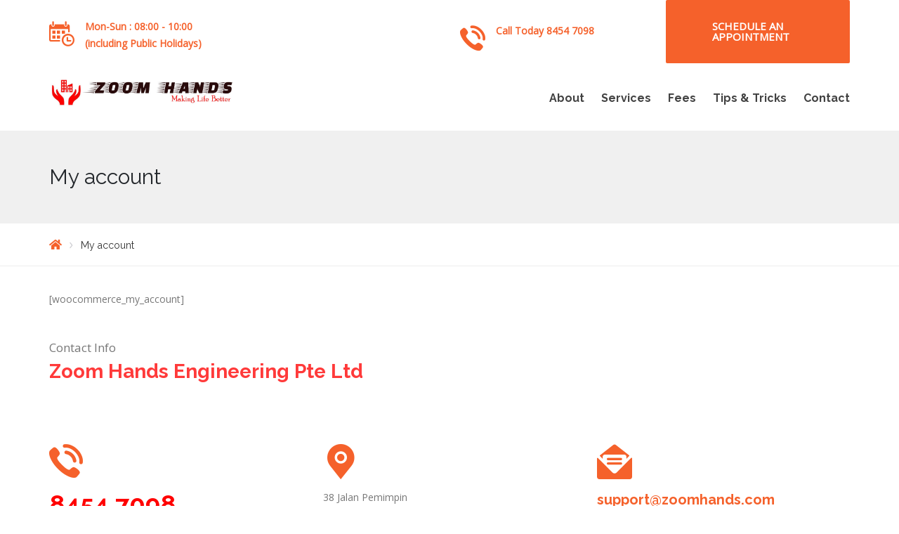

--- FILE ---
content_type: text/html; charset=UTF-8
request_url: https://zoomhands.com/my-account/
body_size: 41071
content:

<!DOCTYPE html>
<html class="no-js" lang="en-US">
<head>
	<meta charset="UTF-8"/>
	<meta http-equiv="X-UA-Compatible" content="IE=edge">
	<meta name="viewport" content="width=device-width, initial-scale=1">
	<title>My account &#8211; zoomhands.com</title>
<meta name='robots' content='max-image-preview:large' />
	<style>img:is([sizes="auto" i], [sizes^="auto," i]) { contain-intrinsic-size: 3000px 1500px }</style>
	<link rel='dns-prefetch' href='//use.fontawesome.com' />
<link rel='dns-prefetch' href='//maxcdn.bootstrapcdn.com' />
<link rel='dns-prefetch' href='//fonts.googleapis.com' />
<link rel='preconnect' href='https://fonts.gstatic.com' crossorigin />
<link rel="alternate" type="application/rss+xml" title="zoomhands.com &raquo; Feed" href="https://zoomhands.com/feed/" />
<link rel="alternate" type="text/calendar" title="zoomhands.com &raquo; iCal Feed" href="https://zoomhands.com/promotions/?ical=1" />
		<style>
			.lazyload,
			.lazyloading {
				max-width: 100%;
			}
		</style>
		<link rel='stylesheet' id='layerslider-css' href='https://zoomhands.com/wp-content/plugins/LayerSlider/assets/static/layerslider/css/layerslider.css?ver=7.11.5' type='text/css' media='all' />
<link rel='stylesheet' id='wp-block-library-css' href='https://zoomhands.com/wp-includes/css/dist/block-library/style.min.css?ver=87cac53d90fdc697e37e464f778a3461' type='text/css' media='all' />
<style id='classic-theme-styles-inline-css' type='text/css'>
/*! This file is auto-generated */
.wp-block-button__link{color:#fff;background-color:#32373c;border-radius:9999px;box-shadow:none;text-decoration:none;padding:calc(.667em + 2px) calc(1.333em + 2px);font-size:1.125em}.wp-block-file__button{background:#32373c;color:#fff;text-decoration:none}
</style>
<style id='global-styles-inline-css' type='text/css'>
:root{--wp--preset--aspect-ratio--square: 1;--wp--preset--aspect-ratio--4-3: 4/3;--wp--preset--aspect-ratio--3-4: 3/4;--wp--preset--aspect-ratio--3-2: 3/2;--wp--preset--aspect-ratio--2-3: 2/3;--wp--preset--aspect-ratio--16-9: 16/9;--wp--preset--aspect-ratio--9-16: 9/16;--wp--preset--color--black: #000000;--wp--preset--color--cyan-bluish-gray: #abb8c3;--wp--preset--color--white: #ffffff;--wp--preset--color--pale-pink: #f78da7;--wp--preset--color--vivid-red: #cf2e2e;--wp--preset--color--luminous-vivid-orange: #ff6900;--wp--preset--color--luminous-vivid-amber: #fcb900;--wp--preset--color--light-green-cyan: #7bdcb5;--wp--preset--color--vivid-green-cyan: #00d084;--wp--preset--color--pale-cyan-blue: #8ed1fc;--wp--preset--color--vivid-cyan-blue: #0693e3;--wp--preset--color--vivid-purple: #9b51e0;--wp--preset--gradient--vivid-cyan-blue-to-vivid-purple: linear-gradient(135deg,rgba(6,147,227,1) 0%,rgb(155,81,224) 100%);--wp--preset--gradient--light-green-cyan-to-vivid-green-cyan: linear-gradient(135deg,rgb(122,220,180) 0%,rgb(0,208,130) 100%);--wp--preset--gradient--luminous-vivid-amber-to-luminous-vivid-orange: linear-gradient(135deg,rgba(252,185,0,1) 0%,rgba(255,105,0,1) 100%);--wp--preset--gradient--luminous-vivid-orange-to-vivid-red: linear-gradient(135deg,rgba(255,105,0,1) 0%,rgb(207,46,46) 100%);--wp--preset--gradient--very-light-gray-to-cyan-bluish-gray: linear-gradient(135deg,rgb(238,238,238) 0%,rgb(169,184,195) 100%);--wp--preset--gradient--cool-to-warm-spectrum: linear-gradient(135deg,rgb(74,234,220) 0%,rgb(151,120,209) 20%,rgb(207,42,186) 40%,rgb(238,44,130) 60%,rgb(251,105,98) 80%,rgb(254,248,76) 100%);--wp--preset--gradient--blush-light-purple: linear-gradient(135deg,rgb(255,206,236) 0%,rgb(152,150,240) 100%);--wp--preset--gradient--blush-bordeaux: linear-gradient(135deg,rgb(254,205,165) 0%,rgb(254,45,45) 50%,rgb(107,0,62) 100%);--wp--preset--gradient--luminous-dusk: linear-gradient(135deg,rgb(255,203,112) 0%,rgb(199,81,192) 50%,rgb(65,88,208) 100%);--wp--preset--gradient--pale-ocean: linear-gradient(135deg,rgb(255,245,203) 0%,rgb(182,227,212) 50%,rgb(51,167,181) 100%);--wp--preset--gradient--electric-grass: linear-gradient(135deg,rgb(202,248,128) 0%,rgb(113,206,126) 100%);--wp--preset--gradient--midnight: linear-gradient(135deg,rgb(2,3,129) 0%,rgb(40,116,252) 100%);--wp--preset--font-size--small: 13px;--wp--preset--font-size--medium: 20px;--wp--preset--font-size--large: 36px;--wp--preset--font-size--x-large: 42px;--wp--preset--spacing--20: 0.44rem;--wp--preset--spacing--30: 0.67rem;--wp--preset--spacing--40: 1rem;--wp--preset--spacing--50: 1.5rem;--wp--preset--spacing--60: 2.25rem;--wp--preset--spacing--70: 3.38rem;--wp--preset--spacing--80: 5.06rem;--wp--preset--shadow--natural: 6px 6px 9px rgba(0, 0, 0, 0.2);--wp--preset--shadow--deep: 12px 12px 50px rgba(0, 0, 0, 0.4);--wp--preset--shadow--sharp: 6px 6px 0px rgba(0, 0, 0, 0.2);--wp--preset--shadow--outlined: 6px 6px 0px -3px rgba(255, 255, 255, 1), 6px 6px rgba(0, 0, 0, 1);--wp--preset--shadow--crisp: 6px 6px 0px rgba(0, 0, 0, 1);}:where(.is-layout-flex){gap: 0.5em;}:where(.is-layout-grid){gap: 0.5em;}body .is-layout-flex{display: flex;}.is-layout-flex{flex-wrap: wrap;align-items: center;}.is-layout-flex > :is(*, div){margin: 0;}body .is-layout-grid{display: grid;}.is-layout-grid > :is(*, div){margin: 0;}:where(.wp-block-columns.is-layout-flex){gap: 2em;}:where(.wp-block-columns.is-layout-grid){gap: 2em;}:where(.wp-block-post-template.is-layout-flex){gap: 1.25em;}:where(.wp-block-post-template.is-layout-grid){gap: 1.25em;}.has-black-color{color: var(--wp--preset--color--black) !important;}.has-cyan-bluish-gray-color{color: var(--wp--preset--color--cyan-bluish-gray) !important;}.has-white-color{color: var(--wp--preset--color--white) !important;}.has-pale-pink-color{color: var(--wp--preset--color--pale-pink) !important;}.has-vivid-red-color{color: var(--wp--preset--color--vivid-red) !important;}.has-luminous-vivid-orange-color{color: var(--wp--preset--color--luminous-vivid-orange) !important;}.has-luminous-vivid-amber-color{color: var(--wp--preset--color--luminous-vivid-amber) !important;}.has-light-green-cyan-color{color: var(--wp--preset--color--light-green-cyan) !important;}.has-vivid-green-cyan-color{color: var(--wp--preset--color--vivid-green-cyan) !important;}.has-pale-cyan-blue-color{color: var(--wp--preset--color--pale-cyan-blue) !important;}.has-vivid-cyan-blue-color{color: var(--wp--preset--color--vivid-cyan-blue) !important;}.has-vivid-purple-color{color: var(--wp--preset--color--vivid-purple) !important;}.has-black-background-color{background-color: var(--wp--preset--color--black) !important;}.has-cyan-bluish-gray-background-color{background-color: var(--wp--preset--color--cyan-bluish-gray) !important;}.has-white-background-color{background-color: var(--wp--preset--color--white) !important;}.has-pale-pink-background-color{background-color: var(--wp--preset--color--pale-pink) !important;}.has-vivid-red-background-color{background-color: var(--wp--preset--color--vivid-red) !important;}.has-luminous-vivid-orange-background-color{background-color: var(--wp--preset--color--luminous-vivid-orange) !important;}.has-luminous-vivid-amber-background-color{background-color: var(--wp--preset--color--luminous-vivid-amber) !important;}.has-light-green-cyan-background-color{background-color: var(--wp--preset--color--light-green-cyan) !important;}.has-vivid-green-cyan-background-color{background-color: var(--wp--preset--color--vivid-green-cyan) !important;}.has-pale-cyan-blue-background-color{background-color: var(--wp--preset--color--pale-cyan-blue) !important;}.has-vivid-cyan-blue-background-color{background-color: var(--wp--preset--color--vivid-cyan-blue) !important;}.has-vivid-purple-background-color{background-color: var(--wp--preset--color--vivid-purple) !important;}.has-black-border-color{border-color: var(--wp--preset--color--black) !important;}.has-cyan-bluish-gray-border-color{border-color: var(--wp--preset--color--cyan-bluish-gray) !important;}.has-white-border-color{border-color: var(--wp--preset--color--white) !important;}.has-pale-pink-border-color{border-color: var(--wp--preset--color--pale-pink) !important;}.has-vivid-red-border-color{border-color: var(--wp--preset--color--vivid-red) !important;}.has-luminous-vivid-orange-border-color{border-color: var(--wp--preset--color--luminous-vivid-orange) !important;}.has-luminous-vivid-amber-border-color{border-color: var(--wp--preset--color--luminous-vivid-amber) !important;}.has-light-green-cyan-border-color{border-color: var(--wp--preset--color--light-green-cyan) !important;}.has-vivid-green-cyan-border-color{border-color: var(--wp--preset--color--vivid-green-cyan) !important;}.has-pale-cyan-blue-border-color{border-color: var(--wp--preset--color--pale-cyan-blue) !important;}.has-vivid-cyan-blue-border-color{border-color: var(--wp--preset--color--vivid-cyan-blue) !important;}.has-vivid-purple-border-color{border-color: var(--wp--preset--color--vivid-purple) !important;}.has-vivid-cyan-blue-to-vivid-purple-gradient-background{background: var(--wp--preset--gradient--vivid-cyan-blue-to-vivid-purple) !important;}.has-light-green-cyan-to-vivid-green-cyan-gradient-background{background: var(--wp--preset--gradient--light-green-cyan-to-vivid-green-cyan) !important;}.has-luminous-vivid-amber-to-luminous-vivid-orange-gradient-background{background: var(--wp--preset--gradient--luminous-vivid-amber-to-luminous-vivid-orange) !important;}.has-luminous-vivid-orange-to-vivid-red-gradient-background{background: var(--wp--preset--gradient--luminous-vivid-orange-to-vivid-red) !important;}.has-very-light-gray-to-cyan-bluish-gray-gradient-background{background: var(--wp--preset--gradient--very-light-gray-to-cyan-bluish-gray) !important;}.has-cool-to-warm-spectrum-gradient-background{background: var(--wp--preset--gradient--cool-to-warm-spectrum) !important;}.has-blush-light-purple-gradient-background{background: var(--wp--preset--gradient--blush-light-purple) !important;}.has-blush-bordeaux-gradient-background{background: var(--wp--preset--gradient--blush-bordeaux) !important;}.has-luminous-dusk-gradient-background{background: var(--wp--preset--gradient--luminous-dusk) !important;}.has-pale-ocean-gradient-background{background: var(--wp--preset--gradient--pale-ocean) !important;}.has-electric-grass-gradient-background{background: var(--wp--preset--gradient--electric-grass) !important;}.has-midnight-gradient-background{background: var(--wp--preset--gradient--midnight) !important;}.has-small-font-size{font-size: var(--wp--preset--font-size--small) !important;}.has-medium-font-size{font-size: var(--wp--preset--font-size--medium) !important;}.has-large-font-size{font-size: var(--wp--preset--font-size--large) !important;}.has-x-large-font-size{font-size: var(--wp--preset--font-size--x-large) !important;}
:where(.wp-block-post-template.is-layout-flex){gap: 1.25em;}:where(.wp-block-post-template.is-layout-grid){gap: 1.25em;}
:where(.wp-block-columns.is-layout-flex){gap: 2em;}:where(.wp-block-columns.is-layout-grid){gap: 2em;}
:root :where(.wp-block-pullquote){font-size: 1.5em;line-height: 1.6;}
</style>
<link rel='stylesheet' id='wpos-slick-style-css' href='https://zoomhands.com/wp-content/plugins/wp-slick-slider-and-image-carousel/assets/css/slick.css?ver=3.7.8' type='text/css' media='all' />
<link rel='stylesheet' id='wpsisac-public-style-css' href='https://zoomhands.com/wp-content/plugins/wp-slick-slider-and-image-carousel/assets/css/wpsisac-public.css?ver=3.7.8' type='text/css' media='all' />
<link rel='stylesheet' id='st-video-popup-css' href='https://zoomhands.com/wp-content/plugins/airpro-plugin/vc-addons/video-popup/assets/video-popup.css?ver=87cac53d90fdc697e37e464f778a3461' type='text/css' media='all' />
<link rel='stylesheet' id='theme-icons-css' href='https://zoomhands.com/wp-content/themes/airpro/assets/css/theme-icons.css?ver=87cac53d90fdc697e37e464f778a3461' type='text/css' media='all' />
<link rel='stylesheet' id='vc_extend_style-css' href='https://zoomhands.com/wp-content/plugins/airpro-plugin/vc-addons/pricing-plan/assets/vc_extend.css?ver=87cac53d90fdc697e37e464f778a3461' type='text/css' media='all' />
<link rel='stylesheet' id='js_composer_front-css' href='https://zoomhands.com/wp-content/plugins/js_composer/assets/css/js_composer.min.css?ver=7.9.1' type='text/css' media='all' />
<link rel='stylesheet' id='font-awesome-official-css' href='https://use.fontawesome.com/releases/v6.5.1/css/all.css' type='text/css' media='all' integrity="sha384-t1nt8BQoYMLFN5p42tRAtuAAFQaCQODekUVeKKZrEnEyp4H2R0RHFz0KWpmj7i8g" crossorigin="anonymous" />
<link rel='stylesheet' id='font-awesome-css' href='//maxcdn.bootstrapcdn.com/font-awesome/4.2.0/css/font-awesome.min.css?ver=4.2.0' type='text/css' media='' />
<link rel='stylesheet' id='sp-style-css' href='https://zoomhands.com/wp-content/plugins/airpro-plugin/public/css/style.css?ver=87cac53d90fdc697e37e464f778a3461' type='text/css' media='all' />
<link rel='stylesheet' id='bricklayer-groundwork-css' href='https://zoomhands.com/wp-content/themes/airpro/assets/css/groundwork-responsive.css?ver=87cac53d90fdc697e37e464f778a3461' type='text/css' media='all' />
<link rel='stylesheet' id='airpro-style-default-css' href='https://zoomhands.com/wp-content/themes/airpro/style.min.css?ver=87cac53d90fdc697e37e464f778a3461' type='text/css' media='all' />
<link rel='stylesheet' id='airpro-child-style-default-css' href='https://zoomhands.com/wp-content/themes/airpro-child/style.css?ver=87cac53d90fdc697e37e464f778a3461' type='text/css' media='all' />
<link rel="preload" as="style" href="https://fonts.googleapis.com/css?family=Open%20Sans:400%7CRaleway:300,400,700&#038;subset=latin&#038;display=swap&#038;ver=1697938670" /><link rel="stylesheet" href="https://fonts.googleapis.com/css?family=Open%20Sans:400%7CRaleway:300,400,700&#038;subset=latin&#038;display=swap&#038;ver=1697938670" media="print" onload="this.media='all'"><noscript><link rel="stylesheet" href="https://fonts.googleapis.com/css?family=Open%20Sans:400%7CRaleway:300,400,700&#038;subset=latin&#038;display=swap&#038;ver=1697938670" /></noscript><link rel='stylesheet' id='airpro_options_style-css' href='//zoomhands.com/wp-content/uploads/airpro_options_style.css?ver=87cac53d90fdc697e37e464f778a3461' type='text/css' media='all' />
<link rel='stylesheet' id='font-awesome-official-v4shim-css' href='https://use.fontawesome.com/releases/v6.5.1/css/v4-shims.css' type='text/css' media='all' integrity="sha384-5Jfdy0XO8+vjCRofsSnGmxGSYjLfsjjTOABKxVr8BkfvlaAm14bIJc7Jcjfq/xQI" crossorigin="anonymous" />
<script type="text/javascript" src="https://zoomhands.com/wp-includes/js/jquery/jquery.min.js?ver=3.7.1" id="jquery-core-js"></script>
<script type="text/javascript" src="https://zoomhands.com/wp-includes/js/jquery/jquery-migrate.min.js?ver=3.4.1" id="jquery-migrate-js"></script>
<script type="text/javascript" id="layerslider-utils-js-extra">
/* <![CDATA[ */
var LS_Meta = {"v":"7.11.5","fixGSAP":"1"};
/* ]]> */
</script>
<script type="text/javascript" src="https://zoomhands.com/wp-content/plugins/LayerSlider/assets/static/layerslider/js/layerslider.utils.js?ver=7.11.5" id="layerslider-utils-js"></script>
<script type="text/javascript" src="https://zoomhands.com/wp-content/plugins/LayerSlider/assets/static/layerslider/js/layerslider.kreaturamedia.jquery.js?ver=7.11.5" id="layerslider-js"></script>
<script type="text/javascript" src="https://zoomhands.com/wp-content/plugins/LayerSlider/assets/static/layerslider/js/layerslider.transitions.js?ver=7.11.5" id="layerslider-transitions-js"></script>
<script type="text/javascript" src="https://zoomhands.com/wp-content/themes/airpro/assets/js/vendor/modernizr-2.7.0.min.js" id="modernizr-js"></script>
<script></script><meta name="generator" content="Powered by LayerSlider 7.11.5 - Build Heros, Sliders, and Popups. Create Animations and Beautiful, Rich Web Content as Easy as Never Before on WordPress." />
<!-- LayerSlider updates and docs at: https://layerslider.com -->
<link rel="https://api.w.org/" href="https://zoomhands.com/wp-json/" /><link rel="alternate" title="JSON" type="application/json" href="https://zoomhands.com/wp-json/wp/v2/pages/21" /><link rel="EditURI" type="application/rsd+xml" title="RSD" href="https://zoomhands.com/xmlrpc.php?rsd" />

<link rel="canonical" href="https://zoomhands.com/my-account/" />
<link rel='shortlink' href='https://zoomhands.com/?p=21' />
<link rel="alternate" title="oEmbed (JSON)" type="application/json+oembed" href="https://zoomhands.com/wp-json/oembed/1.0/embed?url=https%3A%2F%2Fzoomhands.com%2Fmy-account%2F" />
<link rel="alternate" title="oEmbed (XML)" type="text/xml+oembed" href="https://zoomhands.com/wp-json/oembed/1.0/embed?url=https%3A%2F%2Fzoomhands.com%2Fmy-account%2F&#038;format=xml" />
<meta name="generator" content="Redux 4.5.10" />	<script>
		var care_plugin = care_plugin ||
			{
				data: {
					vcWidgets: {}
				}
			};
	</script>
<meta name="tec-api-version" content="v1"><meta name="tec-api-origin" content="https://zoomhands.com"><link rel="alternate" href="https://zoomhands.com/wp-json/tribe/events/v1/" />		<script>
			document.documentElement.className = document.documentElement.className.replace('no-js', 'js');
		</script>
			<script>
		var wheels = wheels ||
			{
				siteName: "zoomhands.com",
				data: {
					useScrollToTop: true,
					useStickyMenu: true,
					scrollToTopText: "",
					isAdminBarShowing: false,
					initialWaypointScrollCompensation: "140"				}
			};
	</script>
<script id="wh-custom-js-code">
jQuery(document).ready(function(){

});
</script>
	<style>
		@media screen and (max-width: 767px) {
			#cbp-menu-main { width: 100%; }

			.wh-main-menu { display: none; }
			.wh-header { display: none; }
		}
	</style>
	<script>
		var wheels  = wheels || {};
		wheels.data = wheels.data || {};

		wheels.data.respmenu = {
			id: 'cbp-menu-main',
			options: {
				id: 'cbp-menu-main-respmenu',
				submenuToggle: {
					className: 'cbp-respmenu-more',
					html: '<i class="fa fa-angle-down"></i>'
				},
				logo: {
					src: "https:\/\/zoomhands.com\/wp-content\/uploads\/2019\/04\/zoom-hands-logo.jpg",
					link: 'https://zoomhands.com/'
				},
				toggleSwitch: {
					src: ""				},
				prependTo: 'body',
				skipClasses: ['wcmenucart-contents', 'crea-woocommerce-wrapper']
			}
		};
	</script>
	<style type="text/css" data-type="vc_shortcodes-custom-css">.vc_custom_1479215010913{padding-top: 26px !important;padding-right: 0px !important;}.vc_custom_1479215018834{padding-top: 26px !important;padding-right: 0px !important;}.vc_custom_1480197633895{margin-top: 4px !important;padding-left: 0px !important;}.vc_custom_1556689804008{margin-bottom: 0px !important;}.vc_custom_1556689811795{margin-bottom: 0px !important;}.vc_custom_1556725723305{margin-top: 4px !important;}.vc_custom_1556688997775{margin-bottom: 0px !important;}</style><style type="text/css" data-type="vc_custom-css">@media (max-width:970px) {
    #contact {
        padding-top: 0px !important;
    }
    .ft-info-block {
        margin-bottom: 40px;
    }
}</style><style type="text/css" data-type="vc_shortcodes-custom-css">.vc_custom_1480375575726{padding-top: 50px !important;padding-bottom: 26px !important;}.vc_custom_1480375584912{padding-bottom: 48px !important;}.vc_custom_1475050887406{margin-bottom: 3px !important;}.vc_custom_1556690351237{margin-bottom: 21px !important;}.vc_custom_1475049316277{margin-bottom: 0px !important;}.vc_custom_1483016452596{margin-right: 37px !important;margin-bottom: 0px !important;}.vc_custom_1463058075537{margin-right: 37px !important;margin-bottom: 0px !important;}.vc_custom_1463058061513{margin-right: 37px !important;margin-bottom: 0px !important;}.vc_custom_1463058050816{margin-right: 37px !important;margin-bottom: 0px !important;}.vc_custom_1463058040759{margin-bottom: 0px !important;}.vc_custom_1463147045348{margin-bottom: 0px !important;}</style>
<style type="text/css" id="breadcrumb-trail-css">.breadcrumbs .trail-browse,.breadcrumbs .trail-items,.breadcrumbs .trail-items li {display: inline-block;margin:0;padding: 0;border:none;background:transparent;text-indent: 0;}.breadcrumbs .trail-browse {font-size: inherit;font-style:inherit;font-weight: inherit;color: inherit;}.breadcrumbs .trail-items {list-style: none;}.trail-items li::after {content: "\002F";padding: 0 0.5em;}.trail-items li:last-of-type::after {display: none;}</style>
<meta name="generator" content="Powered by WPBakery Page Builder - drag and drop page builder for WordPress."/>
<noscript><style> .wpb_animate_when_almost_visible { opacity: 1; }</style></noscript></head>

<body class="page-template-default page page-id-21 tribe-no-js wpb-js-composer js-comp-ver-7.9.1 vc_responsive">


    	<div class="cbp-container wh-top-bar pad-left">
		<div data-vc-full-width="true" data-vc-full-width-init="false" class="vc_row wpb_row vc_row-fluid"><div class="top-bar-info wpb_column vc_column_container vc_col-sm-3 vc_col-md-3 vc_hidden-xs "><div class="vc_column-inner vc_custom_1479215010913"><div class="wpb_wrapper">
					<div class="wh-theme-icon vc_custom_1480197633895 " style="font-size:36px;position:absolute;"  >
				<i class="icon-clock4" ></i>
			</div>
		
		<p style="font-size: 14px;text-align: left" class="vc_custom_heading vc_do_custom_heading hd-block-text crea-primary-color hd-block-text-strong vc_custom_1556689804008" >Mon-Sun : 08:00 - 10:00</p><p style="font-size: 14px;text-align: left" class="vc_custom_heading vc_do_custom_heading hd-block-text crea-primary-color hd-block-text-strong vc_custom_1556689811795" >(including Public Holidays)</p></div></div></div><div class="top-bar-info wpb_column vc_column_container vc_col-sm-3 vc_col-md-3 vc_hidden-xs "><div class="vc_column-inner vc_custom_1479215018834"><div class="wpb_wrapper"></div></div></div><div class="wpb_column vc_column_container vc_col-sm-3 "><div class="vc_column-inner"><div class="wpb_wrapper"><div class="vc_empty_space"   style="height: 32px"><span class="vc_empty_space_inner"></span></div>
					<div class="wh-theme-icon vc_custom_1556725723305 " style="font-size:36px;position:absolute;"  >
				<i class="icon-telephone" ></i>
			</div>
		
		<p style="font-size: 14px;text-align: left" class="vc_custom_heading vc_do_custom_heading hd-block-text crea-primary-color hd-block-text-strong vc_custom_1556688997775" >Call Today 8454 7098</p></div></div></div><div class="wpb_column vc_column_container vc_col-sm-3 "><div class="vc_column-inner"><div class="wpb_wrapper">
					<div class="wh-theme-icon hd-btn-i" style="font-size:28px;position:absolute;color:#ffffff!important;"  >
				<i class="icon-calendar" ></i>
			</div>
		
		<div style="width:100%;text-align:center"><a href="online-booking/" class="wh-button wh-borderless hoverable wh-header-btn" style="display:inline-block;"><span class="anim"></span>Schedule an Appointment</a></div></div></div></div></div><div class="vc_row-full-width vc_clearfix"></div><div data-vc-full-width="true" data-vc-full-width-init="false" class="vc_row wpb_row vc_row-fluid"><div class="wpb_column vc_column_container vc_col-sm-12 vc_hidden-xs "><div class="vc_column-inner"><div class="wpb_wrapper"><div class="cr-separator-wrap-1"><style type="text/css" scoped="scoped">.cr-separator-wrap-1 {padding-top: px;padding-bottom: px;}.cr-separator-wrap-1 .cr-separator {border-color: ;}</style><div class="cr-separator h-px border-t border-dotted   wpb_animate_when_almost_visible wpb_ "></div></div></div></div></div></div><div class="vc_row-full-width vc_clearfix"></div>	</div>

<header class="cbp-row wh-header wh-header-inner  wh-has-embellishment">

	<div class="wh-main-menu-bar-wrapper wh-sticky-header-enabled">
		<div class="cbp-container">
							<div class="wh-logo-wrap one fourth wh-padding">
						<div class="wh-logo align-left">
		<a href="https://zoomhands.com/">
			<img width="262" 
				data-src="https://zoomhands.com/wp-content/uploads/2019/04/zoom-hands-logo.jpg"
				alt="zoom hands"
				title="zoom hands"
			 src="[data-uri]" class="lazyload" style="--smush-placeholder-width: 1629px; --smush-placeholder-aspect-ratio: 1629/265;">
		</a>
	</div>
				</div>
			
				<div class="logo-sticky">
		<a href="https://zoomhands.com/">
			<img width="160" data-src="https://zoomhands.com/wp-content/uploads/2019/04/zoom-hands-logo.jpg"
			     alt="logo" src="[data-uri]" class="lazyload" style="--smush-placeholder-width: 1629px; --smush-placeholder-aspect-ratio: 1629/265;">
		</a>
	</div>
			<div class="wh-main-menu three fourths wh-padding">
				
<div id="cbp-menu-main">
	<div class="menu-main-menu-container"><ul id="menu-main-menu" class="sf-menu wh-menu-main pull-right"><li id="menu-item-2168" class="menu-item menu-item-type-post_type menu-item-object-page menu-item-2168"><a href="https://zoomhands.com/about/">About</a></li>
<li id="menu-item-2169" class="menu-item menu-item-type-post_type menu-item-object-page menu-item-has-children menu-item-2169"><a href="https://zoomhands.com/services/">Services</a>
<ul class="sub-menu">
	<li id="menu-item-2175" class="menu-item menu-item-type-post_type menu-item-object-page menu-item-2175"><a href="https://zoomhands.com/services/new-air-con-installation/">New Air-Con Installation</a></li>
	<li id="menu-item-2174" class="menu-item menu-item-type-post_type menu-item-object-page menu-item-2174"><a href="https://zoomhands.com/services/maintenance-repair-services/">Maintenance and Repair Services</a></li>
</ul>
</li>
<li id="menu-item-2167" class="menu-item menu-item-type-post_type menu-item-object-page menu-item-2167"><a href="https://zoomhands.com/fees/">Fees</a></li>
<li id="menu-item-2156" class="menu-item menu-item-type-post_type menu-item-object-page menu-item-2156"><a href="https://zoomhands.com/tipsandtricks/">Tips &#038; Tricks</a></li>
<li id="menu-item-3404" class="menu-item menu-item-type-custom menu-item-object-custom menu-item-has-children menu-item-3404"><a href="#">Contact</a>
<ul class="sub-menu">
	<li id="menu-item-2165" class="menu-item menu-item-type-post_type menu-item-object-page menu-item-2165"><a href="https://zoomhands.com/contact/">Contact Page</a></li>
	<li id="menu-item-3403" class="menu-item menu-item-type-post_type menu-item-object-page menu-item-3403"><a href="https://zoomhands.com/online-booking/">Online Booking</a></li>
</ul>
</li>
</ul></div></div>
			</div>
		</div>
	</div>
</header>

	<div class="cbp-row wh-page-title-bar" >
		<div class="cbp-container">
			<div class="one whole wh-padding wh-page-title-wrapper">
				<h1 class="page-title">My account</h1>
			</div>
		</div>
	</div>
		<div class="cbp-row wh-breadcrumbs-bar">
		<div class="cbp-container">
			<div class="one whole wh-padding wh-breadcrumbs-wrapper">
				<div class="wh-breadcrumbs align-left">
					<nav role="navigation" aria-label="Breadcrumbs" class="breadcrumb-trail breadcrumbs" itemprop="breadcrumb"><ul class="trail-items" itemscope itemtype="http://schema.org/BreadcrumbList"><meta name="numberOfItems" content="2" /><meta name="itemListOrder" content="Ascending" /><li itemprop="itemListElement" itemscope itemtype="http://schema.org/ListItem" class="trail-item trail-begin"><a href="https://zoomhands.com/" rel="home" itemprop="item"><span itemprop="name" content="Home"><span class="fa fa-home"></span></span></a><meta itemprop="position" content="1" /></li><li itemprop="itemListElement" itemscope itemtype="http://schema.org/ListItem" class="trail-item trail-end"><span itemprop="name">My account</span><meta itemprop="position" content="2" /></li></ul></nav>				</div>
			</div>
		</div>
	</div>

<div class="cbp-row wh-content">
	<div class="cbp-container">

		
		<div class="three fourths wh-padding wh-content-inner">
				<p>[woocommerce_my_account]</p>
				</div>

			</div>
</div>

    	<div class="cbp-container wh-footer">
		<div data-vc-full-width="true" data-vc-full-width-init="false" class="vc_row wpb_row vc_row-fluid"><div class="wpb_column vc_column_container vc_col-sm-12 "><div class="vc_column-inner"><div class="wpb_wrapper"><p style="font-size: 17px;text-align: left" class="vc_custom_heading vc_do_custom_heading vc_custom_1475050887406" >Contact Info</p><h3 style="color: #ff3a3a;text-align: left" class="vc_custom_heading vc_do_custom_heading vc_custom_1556690351237" ><b> Zoom Hands Engineering Pte Ltd</b></h3></div></div></div></div><div class="vc_row-full-width vc_clearfix"></div><div data-vc-full-width="true" data-vc-full-width-init="false" class="vc_row wpb_row vc_row-fluid"><div class="wpb_column vc_column_container vc_col-sm-12 "><div class="vc_column-inner"><div class="wpb_wrapper"><div class="vc_empty_space"   style="height: 32px"><span class="vc_empty_space_inner"></span></div><div class="vc_empty_space"   style="height: 32px"><span class="vc_empty_space_inner"></span></div></div></div></div></div><div class="vc_row-full-width vc_clearfix"></div><div data-vc-full-width="true" data-vc-full-width-init="false" class="vc_row wpb_row vc_row-fluid"><div class="wpb_column vc_column_container vc_col-sm-4 "><div class="vc_column-inner"><div class="wpb_wrapper">
					<div class="wh-theme-icon " style="font-size:48px;position:absolute;"  >
				<i class="icon-telephone" ></i>
			</div>
		
		<div class="vc_empty_space"   style="height: 32px"><span class="vc_empty_space_inner"></span></div><div class="vc_empty_space"   style="height: 32px"><span class="vc_empty_space_inner"></span></div><style type="text/css" scoped="scoped">.tb_counter_1 .wpb_wrapper {font-size:;font-weight:;line-height:;color:;}</style>
	<div class="wpb_text_column wpb_content_element tb_counter_1" >
		<div class="wpb_wrapper">
			<h2><span style="color: #ff0000;"><strong>8454 7098</strong></span></h2>

		</div>
	</div>
</div></div></div><div class="wpb_column vc_column_container vc_col-sm-4 "><div class="vc_column-inner"><div class="wpb_wrapper">
					<div class="wh-theme-icon " style="font-size:50px;position:absolute;"  >
				<i class="icon-gps" ></i>
			</div>
		
		<div class="vc_empty_space"   style="height: 32px"><span class="vc_empty_space_inner"></span></div><div class="vc_empty_space"   style="height: 32px"><span class="vc_empty_space_inner"></span></div><style type="text/css" scoped="scoped">.tb_counter_2 .wpb_wrapper {font-size:;font-weight:;line-height:;color:;}</style>
	<div class="wpb_text_column wpb_content_element tb_counter_2" >
		<div class="wpb_wrapper">
			<p>38 Jalan Pemimpin<br />
#07-04 M38<br />
Singapore 577178</p>

		</div>
	</div>
</div></div></div><div class="wpb_column vc_column_container vc_col-sm-4 "><div class="vc_column-inner"><div class="wpb_wrapper">
					<div class="wh-theme-icon " style="font-size:50px;position:absolute;"  >
				<i class="icon-letter" ></i>
			</div>
		
		<div class="vc_empty_space"   style="height: 32px"><span class="vc_empty_space_inner"></span></div><div class="vc_empty_space"   style="height: 32px"><span class="vc_empty_space_inner"></span></div><style type="text/css" scoped="scoped">.tb_counter_3 .wpb_wrapper {font-size:;font-weight:;line-height:;color:;}</style>
	<div class="wpb_text_column wpb_content_element tb_counter_3" >
		<div class="wpb_wrapper">
			<h4><strong><span style="color: #ff0000;"><a style="color: #ff0000;" href="https://zoomhands.com/#">support@zoomhands.com</a></span></strong></h4>

		</div>
	</div>
</div></div></div></div><div class="vc_row-full-width vc_clearfix"></div><div data-vc-full-width="true" data-vc-full-width-init="false" class="vc_row wpb_row vc_row-fluid"><div class="wpb_column vc_column_container vc_col-sm-12 "><div class="vc_column-inner"><div class="wpb_wrapper"><div class="vc_empty_space"   style="height: 32px"><span class="vc_empty_space_inner"></span></div><div class="vc_empty_space"   style="height: 32px"><span class="vc_empty_space_inner"></span></div></div></div></div></div><div class="vc_row-full-width vc_clearfix"></div><div data-vc-full-width="true" data-vc-full-width-init="false" class="vc_row wpb_row vc_row-fluid crea-primary-background vc_custom_1480375575726"><div class="wpb_column vc_column_container vc_col-sm-3 "><div class="vc_column-inner vc_custom_1475049316277"><div class="wpb_wrapper"></div></div></div><div class="wpb_column vc_column_container vc_col-sm-6 "><div class="vc_column-inner"><div class="wpb_wrapper"><div class="vc_row wpb_row vc_inner vc_row-fluid"><div class="footer-social-block wpb_column vc_column_container vc_col-sm-12"><div class="vc_column-inner"><div class="wpb_wrapper"><div class="vc_icon_element vc_icon_element-outer vc_custom_1483016452596 vc_do_icon wh-footer-icon fb vc_icon_element-align-left vc_icon_element-have-style"><div class="vc_icon_element-inner vc_icon_element-color-white vc_icon_element-have-style-inner vc_icon_element-size-xs vc_icon_element-style-rounded vc_icon_element-background vc_icon_element-background-color-custom"  style="background-color:rgba(221,221,221,0.5)"><span class="vc_icon_element-icon fa fa-facebook" ></span><a class="vc_icon_element-link" href="https://facebook.com/"  title="" target="_self"></a></div></div><div class="vc_icon_element vc_icon_element-outer vc_custom_1463058075537 vc_do_icon wh-footer-icon vc_icon_element-align-left vc_icon_element-have-style"><div class="vc_icon_element-inner vc_icon_element-color-white vc_icon_element-have-style-inner vc_icon_element-size-xs vc_icon_element-style-rounded vc_icon_element-background vc_icon_element-background-color-custom"  style="background-color:rgba(221,221,221,0.5)"><span class="vc_icon_element-icon fa fa-twitter" ></span><a class="vc_icon_element-link" href="https://twitter.com/"  title="" target="_self"></a></div></div><div class="vc_icon_element vc_icon_element-outer vc_custom_1463058061513 vc_do_icon wh-footer-icon vc_icon_element-align-left vc_icon_element-have-style"><div class="vc_icon_element-inner vc_icon_element-color-white vc_icon_element-have-style-inner vc_icon_element-size-xs vc_icon_element-style-rounded vc_icon_element-background vc_icon_element-background-color-custom"  style="background-color:rgba(221,221,221,0.5)"><span class="vc_icon_element-icon fa fa-google-plus-square" ></span><a class="vc_icon_element-link" href="https://plus.google.com/"  title="" target="_self"></a></div></div><div class="vc_icon_element vc_icon_element-outer vc_custom_1463058050816 vc_do_icon wh-footer-icon vc_icon_element-align-left vc_icon_element-have-style"><div class="vc_icon_element-inner vc_icon_element-color-white vc_icon_element-have-style-inner vc_icon_element-size-xs vc_icon_element-style-rounded vc_icon_element-background vc_icon_element-background-color-custom"  style="background-color:rgba(221,221,221,0.5)"><span class="vc_icon_element-icon fa fa-linkedin-square" ></span><a class="vc_icon_element-link" href="https://www.linkedin.com/"  title="" target="_self"></a></div></div><div class="vc_icon_element vc_icon_element-outer vc_custom_1463058040759 vc_do_icon wh-footer-icon vc_icon_element-align-left vc_icon_element-have-style"><div class="vc_icon_element-inner vc_icon_element-color-white vc_icon_element-have-style-inner vc_icon_element-size-xs vc_icon_element-style-rounded vc_icon_element-background vc_icon_element-background-color-custom"  style="background-color:rgba(221,221,221,0.5)"><span class="vc_icon_element-icon fa fa-instagram" ></span><a class="vc_icon_element-link" href="https://www.instagram.com/"  title="" target="_self"></a></div></div></div></div></div></div></div></div></div><div class="wpb_column vc_column_container vc_col-sm-3 "><div class="vc_column-inner"><div class="wpb_wrapper"></div></div></div></div><div class="vc_row-full-width vc_clearfix"></div><div data-vc-full-width="true" data-vc-full-width-init="false" class="vc_row wpb_row vc_row-fluid crea-primary-background vc_custom_1480375584912"><div class="wpb_column vc_column_container vc_col-sm-12 "><div class="vc_column-inner vc_custom_1463147045348"><div class="wpb_wrapper"><p style="color: #ffffff;text-align: center" class="vc_custom_heading vc_do_custom_heading" ><a href="">Zoom Hands 2024</a></p><div class="vc_empty_space"   style="height: 32px"><span class="vc_empty_space_inner"></span></div><p style="color: #ffffff;text-align: center" class="vc_custom_heading vc_do_custom_heading" ><a href="https://www.winpro.com.sg" target="_blank" title="IT Support Singapore">Powered by Win-Pro</a></p></div></div></div></div><div class="vc_row-full-width vc_clearfix"></div>	</div>

<!-- https://webdevdoor.com/wordpress/w3-total-cache-css-js-footer -->
<!-- W3TC-include-css -->

		<script>
		( function ( body ) {
			'use strict';
			body.className = body.className.replace( /\btribe-no-js\b/, 'tribe-js' );
		} )( document.body );
		</script>
		<script> /* <![CDATA[ */var tribe_l10n_datatables = {"aria":{"sort_ascending":": activate to sort column ascending","sort_descending":": activate to sort column descending"},"length_menu":"Show _MENU_ entries","empty_table":"No data available in table","info":"Showing _START_ to _END_ of _TOTAL_ entries","info_empty":"Showing 0 to 0 of 0 entries","info_filtered":"(filtered from _MAX_ total entries)","zero_records":"No matching records found","search":"Search:","all_selected_text":"All items on this page were selected. ","select_all_link":"Select all pages","clear_selection":"Clear Selection.","pagination":{"all":"All","next":"Next","previous":"Previous"},"select":{"rows":{"0":"","_":": Selected %d rows","1":": Selected 1 row"}},"datepicker":{"dayNames":["Sunday","Monday","Tuesday","Wednesday","Thursday","Friday","Saturday"],"dayNamesShort":["Sun","Mon","Tue","Wed","Thu","Fri","Sat"],"dayNamesMin":["S","M","T","W","T","F","S"],"monthNames":["January","February","March","April","May","June","July","August","September","October","November","December"],"monthNamesShort":["January","February","March","April","May","June","July","August","September","October","November","December"],"monthNamesMin":["Jan","Feb","Mar","Apr","May","Jun","Jul","Aug","Sep","Oct","Nov","Dec"],"nextText":"Next","prevText":"Prev","currentText":"Today","closeText":"Done","today":"Today","clear":"Clear"}};/* ]]> */ </script><link rel='stylesheet' id='vc_animate-css-css' href='https://zoomhands.com/wp-content/plugins/js_composer/assets/lib/vendor/node_modules/animate.css/animate.min.css?ver=7.9.1' type='text/css' media='all' />
<link rel='stylesheet' id='vc_font_awesome_5_shims-css' href='https://zoomhands.com/wp-content/plugins/js_composer/assets/lib/vendor/node_modules/@fortawesome/fontawesome-free/css/v4-shims.min.css?ver=7.9.1' type='text/css' media='all' />
<link rel='stylesheet' id='vc_font_awesome_5-css' href='https://zoomhands.com/wp-content/plugins/js_composer/assets/lib/vendor/node_modules/@fortawesome/fontawesome-free/css/all.min.css?ver=7.9.1' type='text/css' media='all' />
<script type="text/javascript" src="https://zoomhands.com/wp-content/plugins/the-events-calendar/common/build/js/user-agent.js?ver=da75d0bdea6dde3898df" id="tec-user-agent-js"></script>
<script type="text/javascript" id="smush-lazy-load-js-before">
/* <![CDATA[ */
var smushLazyLoadOptions = {"autoResizingEnabled":false,"autoResizeOptions":{"precision":5,"skipAutoWidth":true}};
/* ]]> */
</script>
<script type="text/javascript" src="https://zoomhands.com/wp-content/plugins/wp-smushit/app/assets/js/smush-lazy-load.min.js?ver=3.23.2" id="smush-lazy-load-js"></script>
<script type="text/javascript" src="https://zoomhands.com/wp-content/plugins/airpro-plugin/public/js/main.js?ver=87cac53d90fdc697e37e464f778a3461" id="scp-main-js-js"></script>
<script type="text/javascript" src="https://zoomhands.com/wp-content/themes/airpro/assets/js/jquery.fitvids.min.js" id="jquery-fitvids-js"></script>
<script type="text/javascript" src="https://zoomhands.com/wp-content/themes/airpro/assets/js/jquery.hoverIntent.min.js" id="jquery-hoverintent-js"></script>
<script type="text/javascript" src="https://zoomhands.com/wp-content/themes/airpro/assets/js/jquery.natural-width-and-height.min.js" id="jquery-naturalwidthheight-js"></script>
<script type="text/javascript" src="https://zoomhands.com/wp-content/themes/airpro/assets/js/jquery.scrollUp.min.js" id="jquery-scrollup-js"></script>
<script type="text/javascript" src="https://zoomhands.com/wp-content/themes/airpro/assets/js/jquery.sticky.min.js" id="jquery-sticky-js"></script>
<script type="text/javascript" src="https://zoomhands.com/wp-content/themes/airpro/assets/js/superfish.min.js" id="superfish-js"></script>
<script type="text/javascript" src="https://zoomhands.com/wp-content/themes/airpro/assets/js/crea-responsive-menu.min.js" id="airpro_plugins_responsivemenu-js"></script>
<script type="text/javascript" src="https://zoomhands.com/wp-content/themes/airpro/assets/js/crea-main.min.js" id="airpro_scripts-js"></script>
<script type="text/javascript" src="https://zoomhands.com/wp-content/plugins/js_composer/assets/js/dist/js_composer_front.min.js?ver=7.9.1" id="wpb_composer_front_js-js"></script>
<script type="text/javascript" src="https://zoomhands.com/wp-content/plugins/js_composer/assets/lib/vc/vc_waypoints/vc-waypoints.min.js?ver=7.9.1" id="vc_waypoints-js"></script>
<script></script></body>
</html>


--- FILE ---
content_type: text/css
request_url: https://zoomhands.com/wp-content/themes/airpro-child/style.css?ver=87cac53d90fdc697e37e464f778a3461
body_size: 334
content:
/*
 Theme Name:   AirPro Child Theme
 Theme URI:    http://airpro.creatopusthemes.com/
 Description:  AirPro Child Theme - Heating and Air conditioning WordPress Theme for Maintenance Services
 Author:       CreatopusThemes
 Author URI:   https://themeforest.net/user/creatopus
 Template:     airpro
 Version:      2.6.16
 Tags:
 Text Domain:  airpro
*/

/* =Theme customization starts here
-------------------------------------------------------------- */


--- FILE ---
content_type: text/css
request_url: https://zoomhands.com/wp-content/uploads/airpro_options_style.css?ver=87cac53d90fdc697e37e464f778a3461
body_size: 16769
content:
/********* Compiled file/Do not edit *********/
.cbp-container,#tribe-events-pg-template{max-width:1170px;}.wh-main-wrap{max-width:1200px;}body{background-color:#ffffff;}body{font-family:"Open Sans";line-height:24px;font-weight:400;font-style:normal;color:#777777;font-size:14px;}.wh-padding,#tribe-events-pg-template{padding-top:15px;padding-right:15px;padding-bottom:15px;padding-left:15px;}h1{font-family:Raleway;line-height:42px;font-weight:300;font-style:normal;font-size:40px;}h1{margin-top:0;margin-right:0;margin-bottom:35px;margin-left:0;}h2{font-family:Raleway;line-height:42px;font-weight:300;font-style:normal;font-size:36px;}h2{margin-top:0;margin-right:0;margin-bottom:25px;margin-left:0;}h3{font-family:Raleway;line-height:37px;font-weight:300;font-style:normal;font-size:28px;}h3{margin-top:0;margin-right:0;margin-bottom:25px;margin-left:0;}h4{font-family:Raleway;line-height:31px;font-weight:400;font-style:normal;font-size:20px;}h4{margin-top:0;margin-right:0;margin-bottom:20px;margin-left:0;}h5{font-family:Raleway;line-height:25px;font-weight:700;font-style:normal;font-size:18px;}h5{margin-top:0;margin-right:0;margin-bottom:15px;margin-left:0;}h6{font-family:Raleway;line-height:22px;font-weight:700;font-style:normal;font-size:14px;}h6{margin-top:0;margin-right:0;margin-bottom:13px;margin-left:0;}.wh-main-menu-bar-wrapper > .cbp-container > div{padding-top:20px;padding-right:15px;padding-bottom:20px;padding-left:15px;}.sf-menu.wh-menu-main a, .respmenu li a{font-family:Raleway,Arial, Helvetica, sans-serif;line-height:22px;font-weight:700;font-style:normal;font-size:16px;}.sf-menu.wh-menu-main ul li a{font-family:Raleway,Arial, Helvetica, sans-serif;line-height:24px;font-weight:400;font-style:normal;font-size:15px;}.sf-menu.wh-menu-main ul li,.sf-menu.wh-menu-main .sub-menu{background-color:#f5f5f5;}.wh-menu-main{padding-top:15px;padding-bottom:0;}.wh-sticky-header .wh-main-menu-bar-wrapper{background-color:#ffffff;}.wh-sticky-header .wh-menu-main{padding-top:10px;padding-bottom:0;}.wh-sticky-header .wh-main-menu-bar-wrapper{border-bottom:1px solid #f5f5f5;}.respmenu-header .respmenu-header-logo-link img{width:180px;}.respmenu-wrap{background-color:#fff;}.respmenu-open hr{border-color:#ff3a3a;}.respmenu-open:hover hr{border-color:#ff3838;}.wh-page-title-bar{background-color:#f0f0f0;}h1.page-title{font-family:Raleway;line-height:36px;font-weight:normal;font-style:normal;color:#23272b;font-size:30px;}.page-title{margin-top:33px;margin-right:0;margin-bottom:33px;margin-left:0;}.wh-breadcrumbs{font-family:Raleway;line-height:10px;font-weight:400;font-style:normal;color:#333;font-size:14px;}.wh-breadcrumbs-wrapper{padding-top:22px;padding-bottom:22px;}.wh-content{padding-top:20px;padding-bottom:20px;}#scrollUp{background-color:transparent;background-repeat:no-repeat;background-image:url('http://zoomhands.com/wp-content/uploads/2016/04/scroll-top-top01-1-2.png');}#scrollUp{height:70px;width:70px;}.sf-menu.wh-menu-main a:hover{ color: #f5612b; }.wh-accent-color,.linp-post-list .item .meta-data i,.widget-latest-posts .widget-post-list-item .title a,.linp-tribe-events-link a,.wh-theme-icon,.entry-meta i,.teacher-meta-data i,.single .prev-next-item i,.tl-recent-tweets i,.left-cell .label,.right-cell .label,.widget_categories ul li:before,.widget ul li:before,.testimonial_rotator_wrap .testimonial_rotator .quote-icon,.post-type-archive-teacher .teacher .job-title, .scp-teachers .teacher .job-title, .widget-teachers .teacher .job-title,.comment time a,.linp-tribe-events .event .info .title a,.linp-tribe-events-link,.vc_custom_heading a,.wh-theme-icon,.wh-alt-button,.wh-pricing-plan i,.crea-primary-color,.wh-breadcrumbs a,sf-menu.wh-menu-main ul li a:hover,.linp-post-list .item .data h3 a,.wpb_content_element .wpb_tabs_nav li.ui-tabs-active a,.wpb_content_element .wpb_tabs_nav li.ui-tabs-active a:hover,.white-wh-alt-button a:hover,.white-wh-alt-button:hover,.white-wh-alt-button:hover a,.entry-meta a,.entry-content a,.comment-content a,.entry-title a:hover,.single .prev-next-item a,.reviewer,.product_title,.product-title,.woocommerce-loop-product__title,.woocommerce .widget_layered_nav ul li a,.total .amount,.woocommerce .widget_layered_nav_filters ul li a::before,.woocommerce .star-rating span::before,.woocommerce-review__author,.sku_wrapper,.posted_in,.woocommerce-message::before,.crea-cart-menu-item:hover .crea-woocommerce-cart-fragment.how-many,.woocommerce div.product p.price,.woocommerce-orders-table__cell-order-number a,.woocommerce-Address a, .woocommerce-message a,.woocommerce-MyAccount-content a,.crea-woocommerce-cart-popup li a, .woocommerce.widget_shopping_cart .cart_list li a,.comment-author-link,.woocommerce div.product form.cart .reset_variations,.woocommerce-info::before,.woocommerce-info a,.woocommerce div.product p.price, .woocommerce div.product span.price,.woocommerce .remove,.slider-hd-prim,.wpb_text_column.wpb_content_element a,.xs-phone h2{ color: #f5612b !important; }.wh-background-accent-color,.header-mesage-row,.wh-vc-separator:before,.linp-post-list .item .img-container .date,.wh-sidebar .children-links ul li.current_page_item a, .wh-sidebar .children-links ul li a:hover,.wh-teacher-icons .vc_icon_element.vc_icon_element-outer .vc_icon_element-inner.vc_icon_element-size-xs.vc_icon_element-have-style-inner,.share-this .share-buttons .fa,.linp-tribe-events-wrap .widget-title,.wh-button,.button,button,input[type="submit"],.crea-primary-background,.side-btn,#tribe-bar-form .tribe-bar-submit input[type="submit"],.tribe-events-calendar thead th,#tribe-events .tribe-events-button,#tribe-bar-form .tribe-bar-submit input[type=submit],.pagination .current,.woocommerce .widget_price_filter .ui-slider .ui-slider-range,.woocommerce .widget_price_filter .ui-slider>span.ui-slider-handle,.woocommerce div.product .product_title:after,.woocommerce div.product .comment-reply-title:after,.tagcloud a:hover,.woocommerce ul.products span.amount,.crea-woocommerce-cart-fragment.how-many,.woocommerce-MyAccount-navigation a:hover,.is-active a,.woocommerce nav.woocommerce-pagination ul li span.current,.woocommerce nav.woocommerce-pagination ul li a:hover,.slider-price-last,.cbp-respmenu-more,#ui-datepicker-div.booked_custom_date_picker table.ui-datepicker-calendar tbody td a.ui-state-active,#ui-datepicker-div.booked_custom_date_picker table.ui-datepicker-calendar tbody td a.ui-state-active:hover,.ui-state-hover,.tribe-events-calendar td.tribe-events-present div[id*="tribe-events-daynum-"],input[type="checkbox"]:focus, input[type="checkbox"]:checked{ background-color: #f5612b; }.lin-heading-separator .uvc-headings-line,.wh-alt-button,input[type="submit"],.tribe-events-calendar thead th,.white-wh-alt-button a:hover,.white-wh-alt-button:hover,.white-wh-alt-button:hover a,.wh-footer .widget ul li:before,.woocommerce-info,.woocommerce-message,body table.booked-calendar .booked-appt-list .timeslot .timeslot-people button:hover,body table.booked-calendar td.today .date span,.wh-icon-box .vc_column-inner:hover{ border-color: #f5612b !important; }.scp-block-quote-alt{border-left-color:#f5612b !important;}.vc_grid-pagination .vc_grid-pagination-list.vc_grid-pagination-color-orange>li>a, .vc_grid-pagination .vc_grid-pagination-list.vc_grid-pagination-color-orange>li>span,.tribe-events-calendar thead th{background-color:#f5612b !important;border-color:#f5612b !important;}.white-wh-alt-button:hover,.white-wh-alt-button:hover a,div.ls-layer:hover,div.ls-layer:hover a.cta-ghost-btn,.cta-ghost-btn:hover,.cta-ghost-btn:hover a,#tribe-events-content .tribe-events-tooltip h4{color:#f5612b !important;border-color:#f5612b !important;}input[type="submit"]:focus{ background-color:#f5612b; }body table.booked-calendar td.today:hover .date span{ background-color:#f5612b !important; }.slider-icon-prim path,.slider-icon-prim polygon{ fill: #f5612b; }{ color: #0a0a0a; }.form-button-invert input[type="submit"],.side-btn:hover,.woocommerce ul.products del>span.amount,.woocommerce .widget_price_filter .ui-slider .ui-slider-range,.woocommerce .widget_price_filter .price_slider_wrapper .ui-widget-content,.woocommerce ul.products del>span.amount,.crea-sec-background,.slider-price-first,#label-bg,.crea-sec-background{ background-color: #0a0a0a; }#ui-datepicker-div.booked_custom_date_picker table.ui-datepicker-calendar tbody td a.ui-state-active,#ui-datepicker-div.booked_custom_date_picker table.ui-datepicker-calendar tbody td a.ui-state-active:hover,.ui-state-hover,body table.booked-calendar .booked-appt-list .timeslot .timeslot-people button:hover,body .booked-modal input[type=submit].button-primary:hover,body table.booked-calendar td.today .date span,body .booked-calendar-wrap .booked-appt-list .timeslot .timeslot-people button,input[type="submit"]:hover{ border-color: #0a0a0a; }.wh-alt-button:hover,.slider-hd-sec,.slider-icon-sec,.wh-alt-button:hover a{ color: #0a0a0a; border-color: #0a0a0a; }.slider-icon-sec path{ fill: #0a0a0a; }.wpb_accordion .wpb_accordion_wrapper .wpb_accordion_header a{color:#6b6b6b}.wpb_accordion .wpb_accordion_wrapper .wpb_accordion_header a:hover{color:#adadad}.wpb_content_element .wpb_tabs_nav li a{color:#999}.wpb_content_element .wpb_tabs_nav li a:hover{color:#999}button,.button,input[type="submit"],input[type="button"],input[type="reset"],.wh-button,.course-meta .register a,#tribe-events .tribe-events-button,#tribe-bar-form .tribe-bar-submit input[type=submit],a.view-results,a.view-results-link,.woocommerce a.button,.woocommerce input.button,.woocommerce a.button.alt,.woocommerce input.button.alt,.woocommerce button.button.alt,.woocommerce #respond input#submit,a.sensei-certificate-link,.sensei-course-filters li a,.course-container a.button,.course a.button,.lesson a.button,.quiz a.button,.course-container a.button:visited,.course a.button:visited,.lesson a.button:visited,.quiz a.button:visited,.course-container a.comment-reply-link,.course a.comment-reply-link,.lesson a.comment-reply-link,.quiz a.comment-reply-link,.course-container #commentform #submit,.course #commentform #submit,.lesson #commentform #submit,.quiz #commentform #submit,.course-container .submit,.course .submit,.lesson .submit,.quiz .submit,.course-container input[type=submit],.course input[type=submit],.lesson input[type=submit],.quiz input[type=submit],.course-container input.button,.course input.button,.lesson input.button,.quiz input.button,.course-container button.button,.course button.button,.lesson button.button,.quiz button.button{border-radius:0px;font-family:inherit;font-size:13px;font-weight:bold;line-height:15px;padding:21px 27px 21px 27px;text-transform:uppercase;white-space:normal}button:hover,.button:hover,input[type="submit"]:hover,input[type="button"]:hover,input[type="reset"]:hover,.wh-button:hover,.course-meta .register a:hover,#tribe-events .tribe-events-button:hover,#tribe-bar-form .tribe-bar-submit input[type=submit]:hover,a.view-results:hover,a.view-results-link:hover,.woocommerce a.button:hover,.woocommerce input.button:hover,.woocommerce a.button.alt:hover,.woocommerce input.button.alt:hover,.woocommerce button.button.alt:hover,.woocommerce #respond input#submit:hover,a.sensei-certificate-link:hover,.sensei-course-filters li a:hover,.course-container a.button:hover,.course a.button:hover,.lesson a.button:hover,.quiz a.button:hover,.course-container a.button:visited:hover,.course a.button:visited:hover,.lesson a.button:visited:hover,.quiz a.button:visited:hover,.course-container a.comment-reply-link:hover,.course a.comment-reply-link:hover,.lesson a.comment-reply-link:hover,.quiz a.comment-reply-link:hover,.course-container #commentform #submit:hover,.course #commentform #submit:hover,.lesson #commentform #submit:hover,.quiz #commentform #submit:hover,.course-container .submit:hover,.course .submit:hover,.lesson .submit:hover,.quiz .submit:hover,.course-container input[type=submit]:hover,.course input[type=submit]:hover,.lesson input[type=submit]:hover,.quiz input[type=submit]:hover,.course-container input.button:hover,.course input.button:hover,.lesson input.button:hover,.quiz input.button:hover,.course-container button.button:hover,.course button.button:hover,.lesson button.button:hover,.quiz button.button:hover,button:focus,.button:focus,input[type="submit"]:focus,input[type="button"]:focus,input[type="reset"]:focus,.wh-button:focus,.course-meta .register a:focus,#tribe-events .tribe-events-button:focus,#tribe-bar-form .tribe-bar-submit input[type=submit]:focus,a.view-results:focus,a.view-results-link:focus,.woocommerce a.button:focus,.woocommerce input.button:focus,.woocommerce a.button.alt:focus,.woocommerce input.button.alt:focus,.woocommerce button.button.alt:focus,.woocommerce #respond input#submit:focus,a.sensei-certificate-link:focus,.sensei-course-filters li a:focus,.course-container a.button:focus,.course a.button:focus,.lesson a.button:focus,.quiz a.button:focus,.course-container a.button:visited:focus,.course a.button:visited:focus,.lesson a.button:visited:focus,.quiz a.button:visited:focus,.course-container a.comment-reply-link:focus,.course a.comment-reply-link:focus,.lesson a.comment-reply-link:focus,.quiz a.comment-reply-link:focus,.course-container #commentform #submit:focus,.course #commentform #submit:focus,.lesson #commentform #submit:focus,.quiz #commentform #submit:focus,.course-container .submit:focus,.course .submit:focus,.lesson .submit:focus,.quiz .submit:focus,.course-container input[type=submit]:focus,.course input[type=submit]:focus,.lesson input[type=submit]:focus,.quiz input[type=submit]:focus,.course-container input.button:focus,.course input.button:focus,.lesson input.button:focus,.quiz input.button:focus,.course-container button.button:focus,.course button.button:focus,.lesson button.button:focus,.quiz button.button:focus{color:#fff}.wh-alt-button{background-color:transparent;border-radius:2px;font-family:inherit;font-size:13px;font-weight:bold;line-height:15px;padding:19px 21px 19px 21px;text-transform:uppercase;white-space:normal;border:2px solid}.wh-alt-button:hover,.wh-alt-button:focus{background-color:transparent}.course-container a.button,.course a.button,.lesson a.button,.quiz a.button,.course-container a.button:visited,.course a.button:visited,.lesson a.button:visited,.quiz a.button:visited,.course-container a.comment-reply-link,.course a.comment-reply-link,.lesson a.comment-reply-link,.quiz a.comment-reply-link,.course-container #commentform #submit,.course #commentform #submit,.lesson #commentform #submit,.quiz #commentform #submit,.course-container .submit,.course .submit,.lesson .submit,.quiz .submit,.course-container input[type=submit],.course input[type=submit],.lesson input[type=submit],.quiz input[type=submit],.course-container input.button,.course input.button,.lesson input.button,.quiz input.button,.course-container button.button,.course button.button,.lesson button.button,.quiz button.button{border:none}.course-container a.button:hover,.course a.button:hover,.lesson a.button:hover,.quiz a.button:hover,.course-container a.button:visited:hover,.course a.button:visited:hover,.lesson a.button:visited:hover,.quiz a.button:visited:hover,.course-container a.comment-reply-link:hover,.course a.comment-reply-link:hover,.lesson a.comment-reply-link:hover,.quiz a.comment-reply-link:hover,.course-container #commentform #submit:hover,.course #commentform #submit:hover,.lesson #commentform #submit:hover,.quiz #commentform #submit:hover,.course-container .submit:hover,.course .submit:hover,.lesson .submit:hover,.quiz .submit:hover,.course-container input[type=submit]:hover,.course input[type=submit]:hover,.lesson input[type=submit]:hover,.quiz input[type=submit]:hover,.course-container input.button:hover,.course input.button:hover,.lesson input.button:hover,.quiz input.button:hover,.course-container button.button:hover,.course button.button:hover,.lesson button.button:hover,.quiz button.button:hover{border:none}input,textarea,input:focus,textarea:focus{background-color:#f2f2f2}input[type="text"],input[type="password"],input[type="email"],input[type="search"],input[type="url"],input[type="tel"]{width:100%}input[type="text"],input[type="password"],input[type="email"],input[type="search"],input[type="url"],input[type="tel"],select{height:40px}input[type="text"],input[type="password"],input[type="email"],input[type="search"],input[type="url"],input[type="tel"],input[type="number"],textarea,input[type="text"]:focus,input[type="password"]:focus,input[type="email"]:focus,input[type="search"]:focus,input[type="url"]:focus,input[type="tel"]:focus,input[type="number"]:focus,textarea:focus{border:0px solid #d0cece}textarea{width:100%}.tribe-events-list .type-tribe_events h2 a,#tribe-events-content .tribe-events-tooltip h4{color:#666}.tribe-events-list .type-tribe_events h2 a:hover,#tribe-events-content .tribe-events-tooltip h4:hover{color:#999}